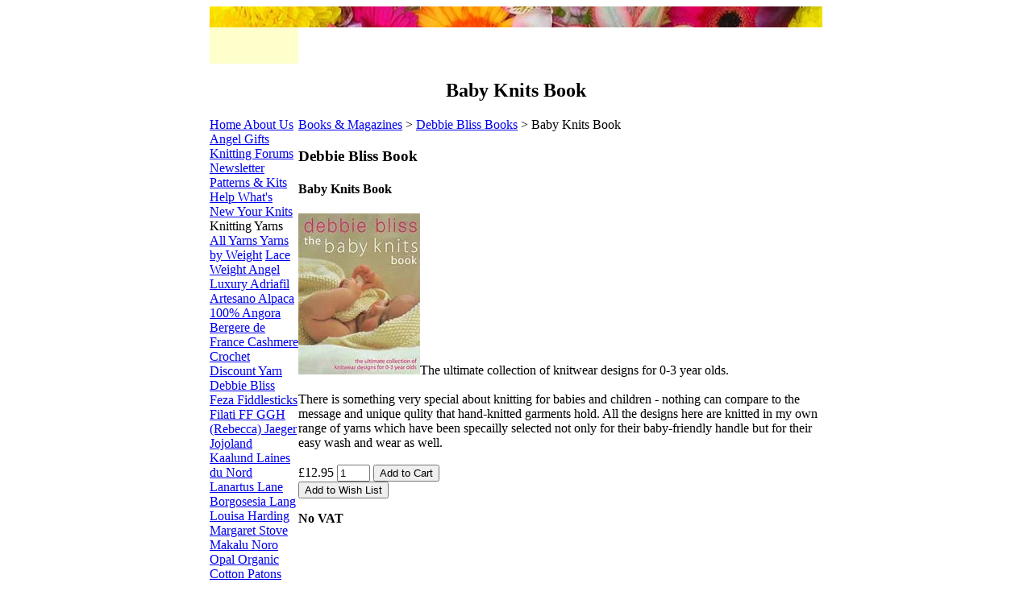

--- FILE ---
content_type: text/html
request_url: https://www.angelyarns.com/bliss/book.php/id/40012
body_size: 3173
content:
<!DOCTYPE html PUBLIC "-//W3C//DTD XHTML 1.0 Transitional//EN" "http://www.w3.org/TR/xhtml1/DTD/xhtml1-transitional.dtd">
<html xmlns="http://www.w3.org/1999/xhtml">
<head>
<!-- Google Tag Manager -->
<script>(function(w,d,s,l,i){w[l]=w[l]||[];w[l].push({'gtm.start':
new Date().getTime(),event:'gtm.js'});var f=d.getElementsByTagName(s)[0],
j=d.createElement(s),dl=l!='dataLayer'?'&l='+l:'';j.async=true;j.src=
'https://www.googletagmanager.com/gtm.js?id='+i+dl;f.parentNode.insertBefore(j,f);
})(window,document,'script','dataLayer','GTM-PBHGH2W');</script>
<!-- End Google Tag Manager --><title>Baby Knits Book from Debbie Bliss</title>
<meta name="description" content="Rowan's Baby Knits Book - Book" />
<meta http-equiv="Content-Type" content="text/html; charset=iso-8859-1" />
<link href="../../../incs/navs.css" rel="stylesheet" type="text/css" />
</head>

<body>
<!-- Google Tag Manager (noscript) -->
<noscript><iframe src="https://www.googletagmanager.com/ns.html?id=GTM-PBHGH2W"
height="0" width="0" style="display:none;visibility:hidden"></iframe></noscript>
<!-- End Google Tag Manager (noscript) --><table width="760"  border="0" align="center" cellpadding="0" cellspacing="0">
<tr>
<td colspan="2"><img src="../../../images/top.jpg" alt="Bliss" width="760" height="26" />
<div id="logo"><a href="../../../yarn-shop/cart.php"><img src="../../../images/cart.gif" alt="Shopping cart" width="110" height="45" border="0" /></a></div>
<h2 align="center">Baby Knits Book</h2>
</td>
</tr>
<tr>
<td></td>
<td width="650" rowspan="2" valign="top"><div id="bread"><a href="/books/publications.php">Books &amp; Magazines</a> > <a href="https://www.angelyarns.com/bliss/books.php">Debbie
Bliss Books</a> &gt; Baby Knits Book</div>
<h3>Debbie Bliss  Book </h3>
<h4>Baby Knits Book</h4>
<form action="" method="post" name="1" id="1">
<p><img src="../../../images/books/baby-knits.jpg" width="151" height="200" alt="Baby Knits Book" class="imagefloat" />The ultimate collection of knitwear designs for 0-3 year olds.<br />
<br />
There is something very special about knitting for babies and children - nothing can compare to the message and unique qulity that hand-knitted garments hold. All the designs here are knitted in my own range of yarns which have been specailly selected not only for their baby-friendly handle but for their easy wash and wear as well.<br /><br />

&pound;12.95<input name="ProdID" type="hidden" id="ProdID" value="" />
<input name="CCode" type="hidden" id="CCode" value="" />
<input name="Price" type="hidden" id="Price" value="12.95" />
<input name="Vatable" type="hidden" id="Vatable" value="N" />
<input name="Size" type="hidden" id="Size" value="" />
<input name="Amount" type="text" id="Amount" value="1" size="3" maxlength="3" />
<input type="submit" name="Submit" value="Add to Cart" />
<br />
<span class="indent">
<input type="submit" name="Submit" value="Add to Wish List" />
</span>
</form>
</p>
<p><strong>No VAT</strong></p>
</td>
</tr>
<tr><td valign="top" id="nav">
<a href="/">Home </a>
<a href="/about.php">About Us </a>
<a href="/yarn/jewels.php">Angel Gifts </a>
<a href="http://www.knittingforums.co.uk">Knitting Forums </a>
<a href="/yarn-shop/subscribe.php">Newsletter </a>
<a href="/yarn/patterns-kits.php">Patterns &amp; Kits </a>
<a href="/how.php">Help </a>
<a href="/new.php">What's New </a>
<a href="/knits.php">Your Knits </a>
<div class="navhead">Knitting Yarns </div>
<a href="/yarns.php">All Yarns </a>
<a href="/yarns-by-weight.php">Yarns by Weight</a>
<a href="/lace_weight.php">Lace Weight </a>
<a href="/angel/luxury_yarns.php">Angel Luxury </a>
<a href="/adriafil.php">Adriafil </a>
<a href="/alpaca.php">Artesano Alpaca </a>
<a href="/yarn/angora.php">100% Angora </a>
<a href="/bergere.php">Bergere de France </a>
<a href="/cashmere.php">Cashmere </a>
<a href="/crochet.php">Crochet </a>
<a href="/discount-yarn.php">Discount Yarn </a>
<a href="/debbie-bliss.php">Debbie Bliss </a>
<a href="/feza_yarns.php">Feza </a>
<a href="/fiddlesticks.php">Fiddlesticks </a>
<a href="/filati.php">Filati FF </a>
<a href="/ggh.php">GGH (Rebecca) </a>
<a href="/jaeger-yarn.php">Jaeger </a>
<a href="/jojoland_yarns.php">Jojoland </a>
<a href="/kaalund.php">Kaalund </a>
<a href="/laines-du-nord.php">Laines du Nord </a>
<a href="/lanartus.php">Lanartus </a>
<a href="/lane_borgosesia.php">Lane Borgosesia </a>
<a href="/lang.php">Lang </a>
<a href="/harding.php">Louisa Harding </a>
<a href="/margaret_stove/artisan.php">Margaret Stove </a>
<a href="/makalu_yarns.php">Makalu </a>
<a href="/noro-yarn.php">Noro </a>
<a href="/opal-yarn.php">Opal </a>
<a href="/organic.php">Organic Cotton </a>
<a href="/patons.php">Patons Yarn </a>
<a href="/regia.php">Regia Sock Yarn</a>
<a href="/rowan-yarn.php">Rowan </a>
<a href="/rowan-ryc.php">RYC </a>
<a href="/angel/sari-silk-yarn.php">Sari Silk </a>
<a href="/angel/silks.php">Silk </a>
<a href="/sirdar.php">Sirdar </a>
<a href="/yarn/socks.php">Sock Yarn </a>
<a href="/yarn/swt.php">South West Trading </a>
<a href="/sublime.php">Sublime </a>
<a href="/tess_dawson.php">Tess Dawson </a>
<a href="/trendsetter.php">Trendsetter </a>
<a href="/twilleys.php">Twilleys </a>
<a href="/wendy.php">Wendy </a>
<div class="navhead">Books, Magazines &amp; Patterns</div>
<a href="/bliss/books.php">Debbie Bliss Books </a>
<a href="/jaeger-yarn/books.php">Jaeger Books </a>
<a href="/books/publications.php">Magazines &amp; Books </a>
<a href="/noro-yarn/noro-books.php">Noro Books </a>
<a href="/rowan-yarn/rowan-magazine.php">Rowan Magazine </a>
<a href="/rowan-yarn/rowan-books.php">Rowan Books </a>
<a href="/sirdar/sirdar-patterns.php">Sirdar Patterns </a>
<div class="navhead">Knitting Tools &amp; Accessories </div>
<a href="/yarn/accessories.php">Accessories </a>
<a href="/knitting/addi.php">Addi Turbo </a>
<a href="/knitting/crochet_hooks.php">Crochet Hooks </a>
<a href="/lights/lamp.php">Daylight Lamps </a>
<a href="/knitting/hand-turned.php">Grafton Fibers</a>
<a href="/knitting/buttons.php">Handmade Ceramic Buttons </a>
<a href="/knitting/jewellery.php">Knitted Jewellery </a>
<a href="/bags/knittingbag.php">Knitting Bags </a>
<a href="/knitting/needles.php">Knitting Needles </a>
<a href="/rowan/buttons.php">Rowan Buttons </a>
<div class="navhead">Needlepoint &amp; Embroidery </div>
<a href="/needlepoint/needlepoint.php">Beth Russell </a>
<a href="/needlepoint/glorafilia.php">Glorafilia </a>
<a href="/cross_stitch/cross_stitching.php">Cross Stitch </a></td>
<tr>
<td colspan="2" valign="top"><div align="center"><img src="../../../images/lat.jpg" alt="Debbie Bliss Pattern Books" width="760" height="65" />
</div>
<div align="center">
<script type="text/javascript">
  addthis_url    = location.href;   
  addthis_title  = document.title;  
  addthis_pub    = 'klyve1';     
</script><script type="text/javascript" src="http://s7.addthis.com/js/addthis_widget.php?v=12" ></script>
</div>
<div id="copy">Copyright &copy; 2013 Angel Yarns UK<br />
<a href="/contact.php" class="nolink">Contact Us</a> | <a href="/yarn/site-map.php" class="nolink">Site Map</a> | <a href="/yarn/privacy.php" class="nolink">Privacy and Security Policy</a> | <a href="/knitting_blogs.php" class="nolink">Knitting Blogs </a><br />
<br /><br />

<script async src="//pagead2.googlesyndication.com/pagead/js/adsbygoogle.js"></script>
<ins class="adsbygoogle"
     style="display:inline-block;width:468px;height:60px"
     data-ad-client="ca-pub-4794829317570436"
     data-ad-slot="9767616119"></ins>
<script>
     (adsbygoogle = window.adsbygoogle || []).push({});
</script>

<script type="text/javascript"
src="http://pagead2.googlesyndication.com/pagead/show_ads.js">
</script>
</div>
</td>
</table>
<script src="http://www.google-analytics.com/urchin.js" type="text/javascript">
</script>
<script type="text/javascript">
_uacct = "UA-2086562-2";
urchinTracker();
</script>
</body>
</html>


--- FILE ---
content_type: text/html; charset=utf-8
request_url: https://www.google.com/recaptcha/api2/aframe
body_size: 268
content:
<!DOCTYPE HTML><html><head><meta http-equiv="content-type" content="text/html; charset=UTF-8"></head><body><script nonce="IXtS2DkwhbHdVIpqfAjv4A">/** Anti-fraud and anti-abuse applications only. See google.com/recaptcha */ try{var clients={'sodar':'https://pagead2.googlesyndication.com/pagead/sodar?'};window.addEventListener("message",function(a){try{if(a.source===window.parent){var b=JSON.parse(a.data);var c=clients[b['id']];if(c){var d=document.createElement('img');d.src=c+b['params']+'&rc='+(localStorage.getItem("rc::a")?sessionStorage.getItem("rc::b"):"");window.document.body.appendChild(d);sessionStorage.setItem("rc::e",parseInt(sessionStorage.getItem("rc::e")||0)+1);localStorage.setItem("rc::h",'1769040137511');}}}catch(b){}});window.parent.postMessage("_grecaptcha_ready", "*");}catch(b){}</script></body></html>